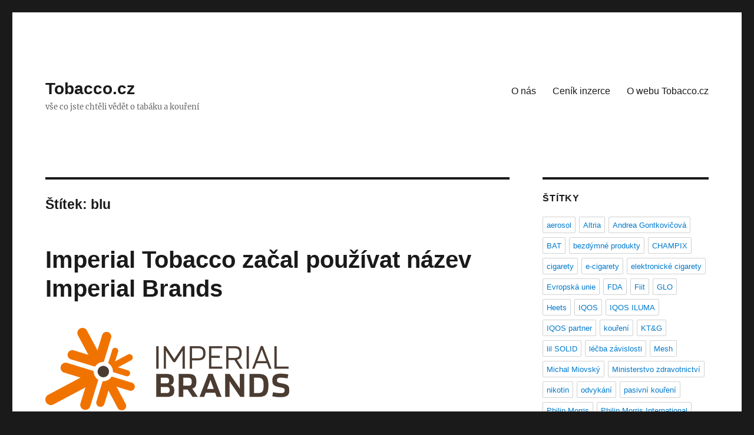

--- FILE ---
content_type: text/html; charset=UTF-8
request_url: https://tobacco.cz/tag/blu/
body_size: 10848
content:
<!DOCTYPE html>
<html lang="cs" class="no-js">
<head>
	<meta charset="UTF-8">
	<meta name="viewport" content="width=device-width, initial-scale=1.0">
	<link rel="profile" href="https://gmpg.org/xfn/11">
		<script>
(function(html){html.className = html.className.replace(/\bno-js\b/,'js')})(document.documentElement);
//# sourceURL=twentysixteen_javascript_detection
</script>
<title>blu &#8211; Tobacco.cz</title>
<meta name='robots' content='max-image-preview:large' />
<link rel='dns-prefetch' href='//www.googletagmanager.com' />
<link rel='dns-prefetch' href='//pagead2.googlesyndication.com' />
<link rel="alternate" type="application/rss+xml" title="Tobacco.cz &raquo; RSS zdroj" href="https://tobacco.cz/feed/" />
<link rel="alternate" type="application/rss+xml" title="Tobacco.cz &raquo; RSS komentářů" href="https://tobacco.cz/comments/feed/" />
<link rel="alternate" type="application/rss+xml" title="Tobacco.cz &raquo; RSS pro štítek blu" href="https://tobacco.cz/tag/blu/feed/" />
<style id='wp-img-auto-sizes-contain-inline-css'>
img:is([sizes=auto i],[sizes^="auto," i]){contain-intrinsic-size:3000px 1500px}
/*# sourceURL=wp-img-auto-sizes-contain-inline-css */
</style>
<style id='wp-emoji-styles-inline-css'>

	img.wp-smiley, img.emoji {
		display: inline !important;
		border: none !important;
		box-shadow: none !important;
		height: 1em !important;
		width: 1em !important;
		margin: 0 0.07em !important;
		vertical-align: -0.1em !important;
		background: none !important;
		padding: 0 !important;
	}
/*# sourceURL=wp-emoji-styles-inline-css */
</style>
<style id='wp-block-library-inline-css'>
:root{--wp-block-synced-color:#7a00df;--wp-block-synced-color--rgb:122,0,223;--wp-bound-block-color:var(--wp-block-synced-color);--wp-editor-canvas-background:#ddd;--wp-admin-theme-color:#007cba;--wp-admin-theme-color--rgb:0,124,186;--wp-admin-theme-color-darker-10:#006ba1;--wp-admin-theme-color-darker-10--rgb:0,107,160.5;--wp-admin-theme-color-darker-20:#005a87;--wp-admin-theme-color-darker-20--rgb:0,90,135;--wp-admin-border-width-focus:2px}@media (min-resolution:192dpi){:root{--wp-admin-border-width-focus:1.5px}}.wp-element-button{cursor:pointer}:root .has-very-light-gray-background-color{background-color:#eee}:root .has-very-dark-gray-background-color{background-color:#313131}:root .has-very-light-gray-color{color:#eee}:root .has-very-dark-gray-color{color:#313131}:root .has-vivid-green-cyan-to-vivid-cyan-blue-gradient-background{background:linear-gradient(135deg,#00d084,#0693e3)}:root .has-purple-crush-gradient-background{background:linear-gradient(135deg,#34e2e4,#4721fb 50%,#ab1dfe)}:root .has-hazy-dawn-gradient-background{background:linear-gradient(135deg,#faaca8,#dad0ec)}:root .has-subdued-olive-gradient-background{background:linear-gradient(135deg,#fafae1,#67a671)}:root .has-atomic-cream-gradient-background{background:linear-gradient(135deg,#fdd79a,#004a59)}:root .has-nightshade-gradient-background{background:linear-gradient(135deg,#330968,#31cdcf)}:root .has-midnight-gradient-background{background:linear-gradient(135deg,#020381,#2874fc)}:root{--wp--preset--font-size--normal:16px;--wp--preset--font-size--huge:42px}.has-regular-font-size{font-size:1em}.has-larger-font-size{font-size:2.625em}.has-normal-font-size{font-size:var(--wp--preset--font-size--normal)}.has-huge-font-size{font-size:var(--wp--preset--font-size--huge)}.has-text-align-center{text-align:center}.has-text-align-left{text-align:left}.has-text-align-right{text-align:right}.has-fit-text{white-space:nowrap!important}#end-resizable-editor-section{display:none}.aligncenter{clear:both}.items-justified-left{justify-content:flex-start}.items-justified-center{justify-content:center}.items-justified-right{justify-content:flex-end}.items-justified-space-between{justify-content:space-between}.screen-reader-text{border:0;clip-path:inset(50%);height:1px;margin:-1px;overflow:hidden;padding:0;position:absolute;width:1px;word-wrap:normal!important}.screen-reader-text:focus{background-color:#ddd;clip-path:none;color:#444;display:block;font-size:1em;height:auto;left:5px;line-height:normal;padding:15px 23px 14px;text-decoration:none;top:5px;width:auto;z-index:100000}html :where(.has-border-color){border-style:solid}html :where([style*=border-top-color]){border-top-style:solid}html :where([style*=border-right-color]){border-right-style:solid}html :where([style*=border-bottom-color]){border-bottom-style:solid}html :where([style*=border-left-color]){border-left-style:solid}html :where([style*=border-width]){border-style:solid}html :where([style*=border-top-width]){border-top-style:solid}html :where([style*=border-right-width]){border-right-style:solid}html :where([style*=border-bottom-width]){border-bottom-style:solid}html :where([style*=border-left-width]){border-left-style:solid}html :where(img[class*=wp-image-]){height:auto;max-width:100%}:where(figure){margin:0 0 1em}html :where(.is-position-sticky){--wp-admin--admin-bar--position-offset:var(--wp-admin--admin-bar--height,0px)}@media screen and (max-width:600px){html :where(.is-position-sticky){--wp-admin--admin-bar--position-offset:0px}}

/*# sourceURL=wp-block-library-inline-css */
</style><style id='wp-block-paragraph-inline-css'>
.is-small-text{font-size:.875em}.is-regular-text{font-size:1em}.is-large-text{font-size:2.25em}.is-larger-text{font-size:3em}.has-drop-cap:not(:focus):first-letter{float:left;font-size:8.4em;font-style:normal;font-weight:100;line-height:.68;margin:.05em .1em 0 0;text-transform:uppercase}body.rtl .has-drop-cap:not(:focus):first-letter{float:none;margin-left:.1em}p.has-drop-cap.has-background{overflow:hidden}:root :where(p.has-background){padding:1.25em 2.375em}:where(p.has-text-color:not(.has-link-color)) a{color:inherit}p.has-text-align-left[style*="writing-mode:vertical-lr"],p.has-text-align-right[style*="writing-mode:vertical-rl"]{rotate:180deg}
/*# sourceURL=https://tobacco.cz/wp-includes/blocks/paragraph/style.min.css */
</style>
<style id='global-styles-inline-css'>
:root{--wp--preset--aspect-ratio--square: 1;--wp--preset--aspect-ratio--4-3: 4/3;--wp--preset--aspect-ratio--3-4: 3/4;--wp--preset--aspect-ratio--3-2: 3/2;--wp--preset--aspect-ratio--2-3: 2/3;--wp--preset--aspect-ratio--16-9: 16/9;--wp--preset--aspect-ratio--9-16: 9/16;--wp--preset--color--black: #000000;--wp--preset--color--cyan-bluish-gray: #abb8c3;--wp--preset--color--white: #fff;--wp--preset--color--pale-pink: #f78da7;--wp--preset--color--vivid-red: #cf2e2e;--wp--preset--color--luminous-vivid-orange: #ff6900;--wp--preset--color--luminous-vivid-amber: #fcb900;--wp--preset--color--light-green-cyan: #7bdcb5;--wp--preset--color--vivid-green-cyan: #00d084;--wp--preset--color--pale-cyan-blue: #8ed1fc;--wp--preset--color--vivid-cyan-blue: #0693e3;--wp--preset--color--vivid-purple: #9b51e0;--wp--preset--color--dark-gray: #1a1a1a;--wp--preset--color--medium-gray: #686868;--wp--preset--color--light-gray: #e5e5e5;--wp--preset--color--blue-gray: #4d545c;--wp--preset--color--bright-blue: #007acc;--wp--preset--color--light-blue: #9adffd;--wp--preset--color--dark-brown: #402b30;--wp--preset--color--medium-brown: #774e24;--wp--preset--color--dark-red: #640c1f;--wp--preset--color--bright-red: #ff675f;--wp--preset--color--yellow: #ffef8e;--wp--preset--gradient--vivid-cyan-blue-to-vivid-purple: linear-gradient(135deg,rgb(6,147,227) 0%,rgb(155,81,224) 100%);--wp--preset--gradient--light-green-cyan-to-vivid-green-cyan: linear-gradient(135deg,rgb(122,220,180) 0%,rgb(0,208,130) 100%);--wp--preset--gradient--luminous-vivid-amber-to-luminous-vivid-orange: linear-gradient(135deg,rgb(252,185,0) 0%,rgb(255,105,0) 100%);--wp--preset--gradient--luminous-vivid-orange-to-vivid-red: linear-gradient(135deg,rgb(255,105,0) 0%,rgb(207,46,46) 100%);--wp--preset--gradient--very-light-gray-to-cyan-bluish-gray: linear-gradient(135deg,rgb(238,238,238) 0%,rgb(169,184,195) 100%);--wp--preset--gradient--cool-to-warm-spectrum: linear-gradient(135deg,rgb(74,234,220) 0%,rgb(151,120,209) 20%,rgb(207,42,186) 40%,rgb(238,44,130) 60%,rgb(251,105,98) 80%,rgb(254,248,76) 100%);--wp--preset--gradient--blush-light-purple: linear-gradient(135deg,rgb(255,206,236) 0%,rgb(152,150,240) 100%);--wp--preset--gradient--blush-bordeaux: linear-gradient(135deg,rgb(254,205,165) 0%,rgb(254,45,45) 50%,rgb(107,0,62) 100%);--wp--preset--gradient--luminous-dusk: linear-gradient(135deg,rgb(255,203,112) 0%,rgb(199,81,192) 50%,rgb(65,88,208) 100%);--wp--preset--gradient--pale-ocean: linear-gradient(135deg,rgb(255,245,203) 0%,rgb(182,227,212) 50%,rgb(51,167,181) 100%);--wp--preset--gradient--electric-grass: linear-gradient(135deg,rgb(202,248,128) 0%,rgb(113,206,126) 100%);--wp--preset--gradient--midnight: linear-gradient(135deg,rgb(2,3,129) 0%,rgb(40,116,252) 100%);--wp--preset--font-size--small: 13px;--wp--preset--font-size--medium: 20px;--wp--preset--font-size--large: 36px;--wp--preset--font-size--x-large: 42px;--wp--preset--spacing--20: 0.44rem;--wp--preset--spacing--30: 0.67rem;--wp--preset--spacing--40: 1rem;--wp--preset--spacing--50: 1.5rem;--wp--preset--spacing--60: 2.25rem;--wp--preset--spacing--70: 3.38rem;--wp--preset--spacing--80: 5.06rem;--wp--preset--shadow--natural: 6px 6px 9px rgba(0, 0, 0, 0.2);--wp--preset--shadow--deep: 12px 12px 50px rgba(0, 0, 0, 0.4);--wp--preset--shadow--sharp: 6px 6px 0px rgba(0, 0, 0, 0.2);--wp--preset--shadow--outlined: 6px 6px 0px -3px rgb(255, 255, 255), 6px 6px rgb(0, 0, 0);--wp--preset--shadow--crisp: 6px 6px 0px rgb(0, 0, 0);}:where(.is-layout-flex){gap: 0.5em;}:where(.is-layout-grid){gap: 0.5em;}body .is-layout-flex{display: flex;}.is-layout-flex{flex-wrap: wrap;align-items: center;}.is-layout-flex > :is(*, div){margin: 0;}body .is-layout-grid{display: grid;}.is-layout-grid > :is(*, div){margin: 0;}:where(.wp-block-columns.is-layout-flex){gap: 2em;}:where(.wp-block-columns.is-layout-grid){gap: 2em;}:where(.wp-block-post-template.is-layout-flex){gap: 1.25em;}:where(.wp-block-post-template.is-layout-grid){gap: 1.25em;}.has-black-color{color: var(--wp--preset--color--black) !important;}.has-cyan-bluish-gray-color{color: var(--wp--preset--color--cyan-bluish-gray) !important;}.has-white-color{color: var(--wp--preset--color--white) !important;}.has-pale-pink-color{color: var(--wp--preset--color--pale-pink) !important;}.has-vivid-red-color{color: var(--wp--preset--color--vivid-red) !important;}.has-luminous-vivid-orange-color{color: var(--wp--preset--color--luminous-vivid-orange) !important;}.has-luminous-vivid-amber-color{color: var(--wp--preset--color--luminous-vivid-amber) !important;}.has-light-green-cyan-color{color: var(--wp--preset--color--light-green-cyan) !important;}.has-vivid-green-cyan-color{color: var(--wp--preset--color--vivid-green-cyan) !important;}.has-pale-cyan-blue-color{color: var(--wp--preset--color--pale-cyan-blue) !important;}.has-vivid-cyan-blue-color{color: var(--wp--preset--color--vivid-cyan-blue) !important;}.has-vivid-purple-color{color: var(--wp--preset--color--vivid-purple) !important;}.has-black-background-color{background-color: var(--wp--preset--color--black) !important;}.has-cyan-bluish-gray-background-color{background-color: var(--wp--preset--color--cyan-bluish-gray) !important;}.has-white-background-color{background-color: var(--wp--preset--color--white) !important;}.has-pale-pink-background-color{background-color: var(--wp--preset--color--pale-pink) !important;}.has-vivid-red-background-color{background-color: var(--wp--preset--color--vivid-red) !important;}.has-luminous-vivid-orange-background-color{background-color: var(--wp--preset--color--luminous-vivid-orange) !important;}.has-luminous-vivid-amber-background-color{background-color: var(--wp--preset--color--luminous-vivid-amber) !important;}.has-light-green-cyan-background-color{background-color: var(--wp--preset--color--light-green-cyan) !important;}.has-vivid-green-cyan-background-color{background-color: var(--wp--preset--color--vivid-green-cyan) !important;}.has-pale-cyan-blue-background-color{background-color: var(--wp--preset--color--pale-cyan-blue) !important;}.has-vivid-cyan-blue-background-color{background-color: var(--wp--preset--color--vivid-cyan-blue) !important;}.has-vivid-purple-background-color{background-color: var(--wp--preset--color--vivid-purple) !important;}.has-black-border-color{border-color: var(--wp--preset--color--black) !important;}.has-cyan-bluish-gray-border-color{border-color: var(--wp--preset--color--cyan-bluish-gray) !important;}.has-white-border-color{border-color: var(--wp--preset--color--white) !important;}.has-pale-pink-border-color{border-color: var(--wp--preset--color--pale-pink) !important;}.has-vivid-red-border-color{border-color: var(--wp--preset--color--vivid-red) !important;}.has-luminous-vivid-orange-border-color{border-color: var(--wp--preset--color--luminous-vivid-orange) !important;}.has-luminous-vivid-amber-border-color{border-color: var(--wp--preset--color--luminous-vivid-amber) !important;}.has-light-green-cyan-border-color{border-color: var(--wp--preset--color--light-green-cyan) !important;}.has-vivid-green-cyan-border-color{border-color: var(--wp--preset--color--vivid-green-cyan) !important;}.has-pale-cyan-blue-border-color{border-color: var(--wp--preset--color--pale-cyan-blue) !important;}.has-vivid-cyan-blue-border-color{border-color: var(--wp--preset--color--vivid-cyan-blue) !important;}.has-vivid-purple-border-color{border-color: var(--wp--preset--color--vivid-purple) !important;}.has-vivid-cyan-blue-to-vivid-purple-gradient-background{background: var(--wp--preset--gradient--vivid-cyan-blue-to-vivid-purple) !important;}.has-light-green-cyan-to-vivid-green-cyan-gradient-background{background: var(--wp--preset--gradient--light-green-cyan-to-vivid-green-cyan) !important;}.has-luminous-vivid-amber-to-luminous-vivid-orange-gradient-background{background: var(--wp--preset--gradient--luminous-vivid-amber-to-luminous-vivid-orange) !important;}.has-luminous-vivid-orange-to-vivid-red-gradient-background{background: var(--wp--preset--gradient--luminous-vivid-orange-to-vivid-red) !important;}.has-very-light-gray-to-cyan-bluish-gray-gradient-background{background: var(--wp--preset--gradient--very-light-gray-to-cyan-bluish-gray) !important;}.has-cool-to-warm-spectrum-gradient-background{background: var(--wp--preset--gradient--cool-to-warm-spectrum) !important;}.has-blush-light-purple-gradient-background{background: var(--wp--preset--gradient--blush-light-purple) !important;}.has-blush-bordeaux-gradient-background{background: var(--wp--preset--gradient--blush-bordeaux) !important;}.has-luminous-dusk-gradient-background{background: var(--wp--preset--gradient--luminous-dusk) !important;}.has-pale-ocean-gradient-background{background: var(--wp--preset--gradient--pale-ocean) !important;}.has-electric-grass-gradient-background{background: var(--wp--preset--gradient--electric-grass) !important;}.has-midnight-gradient-background{background: var(--wp--preset--gradient--midnight) !important;}.has-small-font-size{font-size: var(--wp--preset--font-size--small) !important;}.has-medium-font-size{font-size: var(--wp--preset--font-size--medium) !important;}.has-large-font-size{font-size: var(--wp--preset--font-size--large) !important;}.has-x-large-font-size{font-size: var(--wp--preset--font-size--x-large) !important;}
/*# sourceURL=global-styles-inline-css */
</style>

<style id='classic-theme-styles-inline-css'>
/*! This file is auto-generated */
.wp-block-button__link{color:#fff;background-color:#32373c;border-radius:9999px;box-shadow:none;text-decoration:none;padding:calc(.667em + 2px) calc(1.333em + 2px);font-size:1.125em}.wp-block-file__button{background:#32373c;color:#fff;text-decoration:none}
/*# sourceURL=/wp-includes/css/classic-themes.min.css */
</style>
<link rel='stylesheet' id='twentysixteen-fonts-css' href='https://tobacco.cz/wp-content/themes/twentysixteen/fonts/merriweather-plus-inconsolata.css?ver=20230328' media='all' />
<link rel='stylesheet' id='genericons-css' href='https://tobacco.cz/wp-content/themes/twentysixteen/genericons/genericons.css?ver=20251101' media='all' />
<link rel='stylesheet' id='twentysixteen-style-css' href='https://tobacco.cz/wp-content/themes/twentysixteen/style.css?ver=20251202' media='all' />
<link rel='stylesheet' id='twentysixteen-block-style-css' href='https://tobacco.cz/wp-content/themes/twentysixteen/css/blocks.css?ver=20240817' media='all' />
<script src="https://tobacco.cz/wp-includes/js/jquery/jquery.min.js?ver=3.7.1" id="jquery-core-js"></script>
<script src="https://tobacco.cz/wp-includes/js/jquery/jquery-migrate.min.js?ver=3.4.1" id="jquery-migrate-js"></script>
<script id="twentysixteen-script-js-extra">
var screenReaderText = {"expand":"Zobrazit pod\u0159azen\u00e9 polo\u017eky","collapse":"Skr\u00fdt pod\u0159azen\u00e9 polo\u017eky"};
//# sourceURL=twentysixteen-script-js-extra
</script>
<script src="https://tobacco.cz/wp-content/themes/twentysixteen/js/functions.js?ver=20230629" id="twentysixteen-script-js" defer data-wp-strategy="defer"></script>

<!-- Google tag (gtag.js) snippet added by Site Kit -->
<!-- Google Analytics snippet added by Site Kit -->
<script src="https://www.googletagmanager.com/gtag/js?id=GT-WKRWJSX" id="google_gtagjs-js" async></script>
<script id="google_gtagjs-js-after">
window.dataLayer = window.dataLayer || [];function gtag(){dataLayer.push(arguments);}
gtag("set","linker",{"domains":["tobacco.cz"]});
gtag("js", new Date());
gtag("set", "developer_id.dZTNiMT", true);
gtag("config", "GT-WKRWJSX");
//# sourceURL=google_gtagjs-js-after
</script>
<link rel="https://api.w.org/" href="https://tobacco.cz/wp-json/" /><link rel="alternate" title="JSON" type="application/json" href="https://tobacco.cz/wp-json/wp/v2/tags/112" /><link rel="EditURI" type="application/rsd+xml" title="RSD" href="https://tobacco.cz/xmlrpc.php?rsd" />
<meta name="generator" content="WordPress 6.9" />
<meta name="generator" content="Site Kit by Google 1.170.0" />
<!-- Google AdSense meta tags added by Site Kit -->
<meta name="google-adsense-platform-account" content="ca-host-pub-2644536267352236">
<meta name="google-adsense-platform-domain" content="sitekit.withgoogle.com">
<!-- End Google AdSense meta tags added by Site Kit -->
<style>.recentcomments a{display:inline !important;padding:0 !important;margin:0 !important;}</style>
<!-- Google AdSense snippet added by Site Kit -->
<script async src="https://pagead2.googlesyndication.com/pagead/js/adsbygoogle.js?client=ca-pub-9373489705597767&amp;host=ca-host-pub-2644536267352236" crossorigin="anonymous"></script>

<!-- End Google AdSense snippet added by Site Kit -->
</head>

<body class="archive tag tag-blu tag-112 wp-embed-responsive wp-theme-twentysixteen hfeed">
<div id="page" class="site">
	<div class="site-inner">
		<a class="skip-link screen-reader-text" href="#content">
			Přejít k obsahu webu		</a>

		<header id="masthead" class="site-header">
			<div class="site-header-main">
				<div class="site-branding">
											<p class="site-title"><a href="https://tobacco.cz/" rel="home" >Tobacco.cz</a></p>
												<p class="site-description">vše co jste chtěli vědět o tabáku a kouření</p>
									</div><!-- .site-branding -->

									<button id="menu-toggle" class="menu-toggle">Menu</button>

					<div id="site-header-menu" class="site-header-menu">
													<nav id="site-navigation" class="main-navigation" aria-label="Hlavní menu">
								<div class="menu-wptouch-recovered-page-menu-container"><ul id="menu-wptouch-recovered-page-menu" class="primary-menu"><li id="menu-item-482" class="menu-item menu-item-type-post_type menu-item-object-page menu-item-482"><a href="https://tobacco.cz/o-nas/">O nás</a></li>
<li id="menu-item-146" class="menu-item menu-item-type-post_type menu-item-object-page menu-item-146"><a href="https://tobacco.cz/cenik-inzerce/">Ceník inzerce</a></li>
<li id="menu-item-147" class="menu-item menu-item-type-post_type menu-item-object-page menu-item-147"><a href="https://tobacco.cz/about/">O webu Tobacco.cz</a></li>
</ul></div>							</nav><!-- .main-navigation -->
						
											</div><!-- .site-header-menu -->
							</div><!-- .site-header-main -->

					</header><!-- .site-header -->

		<div id="content" class="site-content">

	<div id="primary" class="content-area">
		<main id="main" class="site-main">

		
			<header class="page-header">
				<h1 class="page-title">Štítek: <span>blu</span></h1>			</header><!-- .page-header -->

			
<article id="post-286" class="post-286 post type-post status-publish format-standard has-post-thumbnail hentry category-elektronicke-cigarety category-tiskove-zpravy tag-blu tag-imperial-brands tag-imperial-tobacco tag-zonex">
	<header class="entry-header">
		
		<h2 class="entry-title"><a href="https://tobacco.cz/imperial-tobacco-zacal-pouzivat-nazev-imperial-brands/" rel="bookmark">Imperial Tobacco začal používat název Imperial Brands</a></h2>	</header><!-- .entry-header -->

	
	
	<a class="post-thumbnail" href="https://tobacco.cz/imperial-tobacco-zacal-pouzivat-nazev-imperial-brands/" aria-hidden="true">
		<img width="414" height="140" src="https://tobacco.cz/wp-content/uploads/brand-logo.png" class="attachment-post-thumbnail size-post-thumbnail wp-post-image" alt="Imperial Tobacco začal používat název Imperial Brands" decoding="async" fetchpriority="high" sizes="(max-width: 709px) 85vw, (max-width: 909px) 67vw, (max-width: 984px) 60vw, (max-width: 1362px) 62vw, 840px" />	</a>

		
	<div class="entry-content">
		
<p>Ke konci hospodářského roku se Imperial Tobacco CR intenzivně připravoval na uvedení výrobků nové generace na trh, které doplní portfolio o výrobky odlišné od klasických tabákových výrobků. Jedná se o elektronickou cigaretu <strong>blu</strong> a výrobek z kategorie „oral nicotin delivery“ <strong>zoneX</strong>. Oba obsahují pouze nikotin, nikoli tabák.</p>



 <a href="https://tobacco.cz/imperial-tobacco-zacal-pouzivat-nazev-imperial-brands/#more-286" class="more-link">Pokračovat ve čtení<span class="screen-reader-text"> &#8222;Imperial Tobacco začal používat název Imperial Brands&#8220;</span></a>	</div><!-- .entry-content -->

	<footer class="entry-footer">
		<span class="byline"><span class="screen-reader-text">Autor: </span><span class="author vcard"><a class="url fn n" href="https://tobacco.cz/author/jardax2/">admin</a></span></span><span class="posted-on"><span class="screen-reader-text">Publikováno: </span><a href="https://tobacco.cz/imperial-tobacco-zacal-pouzivat-nazev-imperial-brands/" rel="bookmark"><time class="entry-date published" datetime="2020-01-14T00:01:28+01:00">2020-01-14</time><time class="updated" datetime="2020-02-05T18:01:05+01:00">2020-02-05</time></a></span><span class="cat-links"><span class="screen-reader-text">Rubriky: </span><a href="https://tobacco.cz/category/koureni-a-zdravi/elektronicke-cigarety/" rel="category tag">elektronické cigarety</a>, <a href="https://tobacco.cz/category/tiskove-zpravy/" rel="category tag">tiskové zprávy</a></span><span class="tags-links"><span class="screen-reader-text">Štítky: </span><a href="https://tobacco.cz/tag/blu/" rel="tag">blu</a>, <a href="https://tobacco.cz/tag/imperial-brands/" rel="tag">Imperial Brands</a>, <a href="https://tobacco.cz/tag/imperial-tobacco/" rel="tag">Imperial Tobacco</a>, <a href="https://tobacco.cz/tag/zonex/" rel="tag">zoneX</a></span><span class="comments-link"><a href="https://tobacco.cz/imperial-tobacco-zacal-pouzivat-nazev-imperial-brands/#respond">Napsat komentář<span class="screen-reader-text"> pro text s názvem Imperial Tobacco začal používat název Imperial Brands</span></a></span>			</footer><!-- .entry-footer -->
</article><!-- #post-286 -->

		</main><!-- .site-main -->
	</div><!-- .content-area -->


	<aside id="secondary" class="sidebar widget-area">
		<section id="tag_cloud-3" class="widget widget_tag_cloud"><h2 class="widget-title">Štítky</h2><nav aria-label="Štítky"><div class="tagcloud"><ul class='wp-tag-cloud' role='list'>
	<li><a href="https://tobacco.cz/tag/aerosol/" class="tag-cloud-link tag-link-116 tag-link-position-1" style="font-size: 1em;">aerosol</a></li>
	<li><a href="https://tobacco.cz/tag/altria/" class="tag-cloud-link tag-link-118 tag-link-position-2" style="font-size: 1em;">Altria</a></li>
	<li><a href="https://tobacco.cz/tag/andrea-gontkovicova/" class="tag-cloud-link tag-link-143 tag-link-position-3" style="font-size: 1em;">Andrea Gontkovičová</a></li>
	<li><a href="https://tobacco.cz/tag/bat/" class="tag-cloud-link tag-link-62 tag-link-position-4" style="font-size: 1em;">BAT</a></li>
	<li><a href="https://tobacco.cz/tag/bezdymne-produkty/" class="tag-cloud-link tag-link-146 tag-link-position-5" style="font-size: 1em;">bezdýmné produkty</a></li>
	<li><a href="https://tobacco.cz/tag/champix/" class="tag-cloud-link tag-link-34 tag-link-position-6" style="font-size: 1em;">CHAMPIX</a></li>
	<li><a href="https://tobacco.cz/tag/cigarety/" class="tag-cloud-link tag-link-5 tag-link-position-7" style="font-size: 1em;">cigarety</a></li>
	<li><a href="https://tobacco.cz/tag/e-cigarety/" class="tag-cloud-link tag-link-89 tag-link-position-8" style="font-size: 1em;">e-cigarety</a></li>
	<li><a href="https://tobacco.cz/tag/elektronicke-cigarety/" class="tag-cloud-link tag-link-90 tag-link-position-9" style="font-size: 1em;">elektronické cigarety</a></li>
	<li><a href="https://tobacco.cz/tag/evropska-unie/" class="tag-cloud-link tag-link-128 tag-link-position-10" style="font-size: 1em;">Evropská unie</a></li>
	<li><a href="https://tobacco.cz/tag/fda/" class="tag-cloud-link tag-link-73 tag-link-position-11" style="font-size: 1em;">FDA</a></li>
	<li><a href="https://tobacco.cz/tag/fiit/" class="tag-cloud-link tag-link-141 tag-link-position-12" style="font-size: 1em;">Fiit</a></li>
	<li><a href="https://tobacco.cz/tag/glo/" class="tag-cloud-link tag-link-61 tag-link-position-13" style="font-size: 1em;">GLO</a></li>
	<li><a href="https://tobacco.cz/tag/heets/" class="tag-cloud-link tag-link-69 tag-link-position-14" style="font-size: 1em;">Heets</a></li>
	<li><a href="https://tobacco.cz/tag/iqos/" class="tag-cloud-link tag-link-60 tag-link-position-15" style="font-size: 1em;">IQOS</a></li>
	<li><a href="https://tobacco.cz/tag/iqos-iluma/" class="tag-cloud-link tag-link-158 tag-link-position-16" style="font-size: 1em;">IQOS ILUMA</a></li>
	<li><a href="https://tobacco.cz/tag/iqos-partner/" class="tag-cloud-link tag-link-144 tag-link-position-17" style="font-size: 1em;">IQOS partner</a></li>
	<li><a href="https://tobacco.cz/tag/koureni/" class="tag-cloud-link tag-link-3 tag-link-position-18" style="font-size: 1em;">kouření</a></li>
	<li><a href="https://tobacco.cz/tag/ktg/" class="tag-cloud-link tag-link-142 tag-link-position-19" style="font-size: 1em;">KT&amp;G</a></li>
	<li><a href="https://tobacco.cz/tag/lil-solid/" class="tag-cloud-link tag-link-140 tag-link-position-20" style="font-size: 1em;">lil SOLID</a></li>
	<li><a href="https://tobacco.cz/tag/lecba-zavislosti/" class="tag-cloud-link tag-link-19 tag-link-position-21" style="font-size: 1em;">léčba závislosti</a></li>
	<li><a href="https://tobacco.cz/tag/mesh/" class="tag-cloud-link tag-link-114 tag-link-position-22" style="font-size: 1em;">Mesh</a></li>
	<li><a href="https://tobacco.cz/tag/michal-miovsky/" class="tag-cloud-link tag-link-133 tag-link-position-23" style="font-size: 1em;">Michal Miovský</a></li>
	<li><a href="https://tobacco.cz/tag/ministerstvo-zdravotnictvi/" class="tag-cloud-link tag-link-130 tag-link-position-24" style="font-size: 1em;">Ministerstvo zdravotnictví</a></li>
	<li><a href="https://tobacco.cz/tag/nikotin/" class="tag-cloud-link tag-link-10 tag-link-position-25" style="font-size: 1em;">nikotin</a></li>
	<li><a href="https://tobacco.cz/tag/odvykani/" class="tag-cloud-link tag-link-39 tag-link-position-26" style="font-size: 1em;">odvykání</a></li>
	<li><a href="https://tobacco.cz/tag/pasivni-koureni/" class="tag-cloud-link tag-link-12 tag-link-position-27" style="font-size: 1em;">pasivní kouření</a></li>
	<li><a href="https://tobacco.cz/tag/philip-morris/" class="tag-cloud-link tag-link-65 tag-link-position-28" style="font-size: 1em;">Philip Morris</a></li>
	<li><a href="https://tobacco.cz/tag/philip-morris-international/" class="tag-cloud-link tag-link-117 tag-link-position-29" style="font-size: 1em;">Philip Morris International</a></li>
	<li><a href="https://tobacco.cz/tag/pmi/" class="tag-cloud-link tag-link-63 tag-link-position-30" style="font-size: 1em;">PMI</a></li>
	<li><a href="https://tobacco.cz/tag/pruzkum/" class="tag-cloud-link tag-link-77 tag-link-position-31" style="font-size: 1em;">průzkum</a></li>
	<li><a href="https://tobacco.cz/tag/r-j-reynolds-vapor-co/" class="tag-cloud-link tag-link-121 tag-link-position-32" style="font-size: 1em;">R.J. Reynolds Vapor Co.</a></li>
	<li><a href="https://tobacco.cz/tag/rakovina/" class="tag-cloud-link tag-link-9 tag-link-position-33" style="font-size: 1em;">rakovina</a></li>
	<li><a href="https://tobacco.cz/tag/stone-gray/" class="tag-cloud-link tag-link-147 tag-link-position-34" style="font-size: 1em;">Stone Gray</a></li>
	<li><a href="https://tobacco.cz/tag/statni-zdravotni-ustav/" class="tag-cloud-link tag-link-131 tag-link-position-35" style="font-size: 1em;">Státní zdravotní ústav</a></li>
	<li><a href="https://tobacco.cz/tag/tabakove-naplne/" class="tag-cloud-link tag-link-145 tag-link-position-36" style="font-size: 1em;">tabákové náplně</a></li>
	<li><a href="https://tobacco.cz/tag/terea/" class="tag-cloud-link tag-link-159 tag-link-position-37" style="font-size: 1em;">TEREA</a></li>
	<li><a href="https://tobacco.cz/tag/usa/" class="tag-cloud-link tag-link-119 tag-link-position-38" style="font-size: 1em;">USA</a></li>
	<li><a href="https://tobacco.cz/tag/vaping/" class="tag-cloud-link tag-link-108 tag-link-position-39" style="font-size: 1em;">vaping</a></li>
	<li><a href="https://tobacco.cz/tag/vaporizace/" class="tag-cloud-link tag-link-94 tag-link-position-40" style="font-size: 1em;">vaporizace</a></li>
	<li><a href="https://tobacco.cz/tag/veev/" class="tag-cloud-link tag-link-115 tag-link-position-41" style="font-size: 1em;">VEEV</a></li>
	<li><a href="https://tobacco.cz/tag/zdravi/" class="tag-cloud-link tag-link-67 tag-link-position-42" style="font-size: 1em;">zdraví</a></li>
	<li><a href="https://tobacco.cz/tag/zlozvyk/" class="tag-cloud-link tag-link-15 tag-link-position-43" style="font-size: 1em;">zlozvyk</a></li>
	<li><a href="https://tobacco.cz/tag/zakony/" class="tag-cloud-link tag-link-129 tag-link-position-44" style="font-size: 1em;">zákony</a></li>
	<li><a href="https://tobacco.cz/tag/zavislost/" class="tag-cloud-link tag-link-20 tag-link-position-45" style="font-size: 1em;">závislost</a></li>
</ul>
</div>
</nav></section><section id="categories-3" class="widget widget_categories"><h2 class="widget-title">Rubriky</h2><nav aria-label="Rubriky">
			<ul>
					<li class="cat-item cat-item-1"><a href="https://tobacco.cz/category/koureni-a-zdravi/">kouření a zdraví</a> (28)
<ul class='children'>
	<li class="cat-item cat-item-59"><a href="https://tobacco.cz/category/koureni-a-zdravi/elektronicke-cigarety/">elektronické cigarety</a> (18)
</li>
	<li class="cat-item cat-item-33"><a href="https://tobacco.cz/category/koureni-a-zdravi/leky/">léky</a> (2)
</li>
	<li class="cat-item cat-item-173"><a href="https://tobacco.cz/category/koureni-a-zdravi/nikotinove-sacky/">nikotinové sáčky</a> (1)
</li>
	<li class="cat-item cat-item-45"><a href="https://tobacco.cz/category/koureni-a-zdravi/poradna-pro-kuraky/">poradna pro kuřáky</a> (2)
</li>
	<li class="cat-item cat-item-187"><a href="https://tobacco.cz/category/koureni-a-zdravi/vyzkum/">výzkum</a> (1)
</li>
</ul>
</li>
	<li class="cat-item cat-item-46"><a href="https://tobacco.cz/category/nekuracke-restaurace/">nekuřácké restaurace</a> (1)
</li>
	<li class="cat-item cat-item-72"><a href="https://tobacco.cz/category/tiskove-zpravy/">tiskové zprávy</a> (13)
</li>
	<li class="cat-item cat-item-54"><a href="https://tobacco.cz/category/zakony/">zákony</a> (2)
</li>
			</ul>

			</nav></section>
		<section id="recent-posts-3" class="widget widget_recent_entries">
		<h2 class="widget-title">Nejnovější příspěvky</h2><nav aria-label="Nejnovější příspěvky">
		<ul>
											<li>
					<a href="https://tobacco.cz/maji-kuraci-kteri-prestali-kourit-zvysene-riziko-rakoviny/">Mají kuřáci kteří přestali kouřit zvýšené riziko rakoviny?</a>
									</li>
											<li>
					<a href="https://tobacco.cz/philip-morris-nove-nabizi-repasovana-zarizeni-iqos-iluma-refreshed/">Philip Morris nově nabízí repasovaná zařízení IQOS ILUMA Refreshed</a>
									</li>
											<li>
					<a href="https://tobacco.cz/philip-morris-cr-a-s-zverejnil-financni-a-ekonomicke-vysledky-za-rok-2022/">Philip Morris ČR a.s. zveřejnil finanční a ekonomické výsledky za rok 2022</a>
									</li>
											<li>
					<a href="https://tobacco.cz/nikotinove-sacky-od-nicoplanet/">Nikotinové sáčky od NicoPlanet</a>
									</li>
											<li>
					<a href="https://tobacco.cz/philip-morris-prichazi-na-cesky-trh-s-jednorazovou-e-cigaretou-veeba/">Philip Morris přichází na český trh s jednorázovou e-cigaretou VEEBA</a>
									</li>
					</ul>

		</nav></section><section id="recent-comments-3" class="widget widget_recent_comments"><h2 class="widget-title">Nejnovější komentáře</h2><nav aria-label="Nejnovější komentáře"><ul id="recentcomments"><li class="recentcomments"><span class="comment-author-link">JIŘÍ TÁBORSKÝ</span>: <a href="https://tobacco.cz/philip-morris-prichazi-na-cesky-trh-s-jednorazovou-e-cigaretou-veeba/comment-page-1/#comment-151315">Philip Morris přichází na český trh s jednorázovou e-cigaretou VEEBA</a></li><li class="recentcomments"><span class="comment-author-link"><a href="https://www.poznanisveta.cz" class="url" rel="ugc external nofollow">Poznání světa</a></span>: <a href="https://tobacco.cz/znacka-iqos-dnes-predstavuje-na-ceskem-trhu-novou-bezdymnou-alternativu-lil-solid-2-0/comment-page-1/#comment-151037">Značka IQOS dnes představuje na českém trhu novou bezdýmnou alternativu lil SOLID 2.0</a></li><li class="recentcomments"><span class="comment-author-link">Markéta Sapíková</span>: <a href="https://tobacco.cz/znacka-iqos-dnes-predstavuje-na-ceskem-trhu-novou-bezdymnou-alternativu-lil-solid-2-0/comment-page-1/#comment-151033">Značka IQOS dnes představuje na českém trhu novou bezdýmnou alternativu lil SOLID 2.0</a></li><li class="recentcomments"><span class="comment-author-link">Martin Reinberg</span>: <a href="https://tobacco.cz/znacka-iqos-dnes-predstavuje-na-ceskem-trhu-novou-bezdymnou-alternativu-lil-solid-2-0/comment-page-1/#comment-150511">Značka IQOS dnes představuje na českém trhu novou bezdýmnou alternativu lil SOLID 2.0</a></li><li class="recentcomments"><span class="comment-author-link"><a href="https://nekur.eu" class="url" rel="ugc external nofollow">Nekuř.eu</a></span>: <a href="https://tobacco.cz/znacka-iqos-dnes-predstavuje-na-ceskem-trhu-novou-bezdymnou-alternativu-lil-solid-2-0/comment-page-1/#comment-150464">Značka IQOS dnes představuje na českém trhu novou bezdýmnou alternativu lil SOLID 2.0</a></li></ul></nav></section><section id="linkcat-21" class="widget widget_links"><h2 class="widget-title">Tabák</h2>
	<ul class='xoxo blogroll'>
<li><a href="http://www.tobacco.cz/champix.php#kalkulačkanákladůna cigarety">kalkulačka nákladů na cigarety</a></li>
<li><a href="http://www.tobacco.cz/zajimave-odkazy/" rel="me" title="tématické informace">Zajímavé odkazy</a>
tématické informace</li>

	</ul>
</section>
<section id="linkcat-2" class="widget widget_links"><h2 class="widget-title">Naše další projekty</h2>
	<ul class='xoxo blogroll'>
<li><a href="http://www.domaci-prace.info" rel="me" title="možnosti a nabídky práce na doma" target="_blank">Domácí práce</a>
možnosti a nabídky práce na doma</li>
<li><a href="http://www.golf4u.cz" rel="me" title="golf pro tebe – vše co jste chtěli vědět o golfu">golf4U.cz</a>
golf pro tebe – vše co jste chtěli vědět o golfu</li>
<li><a href="http://www.zhubnout.info" rel="me" title="možnosti hubnutí, hubnoucí přípravky, diety" target="_blank">Jak zhubnout?</a>
možnosti hubnutí, hubnoucí přípravky, diety</li>
<li><a href="http://www.leky4u.cz" rel="me" title="Léky for you &#8211; léky pro tebe">leky4U.cz</a>
Léky for you &#8211; léky pro tebe</li>
<li><a href="http://www.logo4u.cz" rel="me" title="loga pro firmy i na webové stránky">logo4U.cz</a>
loga pro firmy i na webové stránky</li>
<li><a href="http://www.gsm4u.cz" rel="me" title="magazín nejen o mobilní komunikaci – recenze mobilů, hardware a programů – publikujeme již od roku 2000!" target="_blank">magazín gsm4U.cz</a>
magazín nejen o mobilní komunikaci – recenze mobilů, hardware a programů – publikujeme již od roku 2000!</li>
<li><a href="http://www.pes4u.cz" rel="me" title="vše o pejscích, pro pejsky i pro jejich páníčky" target="_blank">pes pro tebe</a>
vše o pejscích, pro pejsky i pro jejich páníčky</li>

	</ul>
</section>
	</aside><!-- .sidebar .widget-area -->

		</div><!-- .site-content -->

		<footer id="colophon" class="site-footer">
							<nav class="main-navigation" aria-label="Hlavní menu patičky">
					<div class="menu-wptouch-recovered-page-menu-container"><ul id="menu-wptouch-recovered-page-menu-1" class="primary-menu"><li class="menu-item menu-item-type-post_type menu-item-object-page menu-item-482"><a href="https://tobacco.cz/o-nas/">O nás</a></li>
<li class="menu-item menu-item-type-post_type menu-item-object-page menu-item-146"><a href="https://tobacco.cz/cenik-inzerce/">Ceník inzerce</a></li>
<li class="menu-item menu-item-type-post_type menu-item-object-page menu-item-147"><a href="https://tobacco.cz/about/">O webu Tobacco.cz</a></li>
</ul></div>				</nav><!-- .main-navigation -->
			
			
			<div class="site-info">
								<span class="site-title"><a href="https://tobacco.cz/" rel="home">Tobacco.cz</a></span>
				<a class="privacy-policy-link" href="https://tobacco.cz/zasady-ochrany-osobnich-udaju/" rel="privacy-policy">Zásady ochrany osobních údajů</a><span role="separator" aria-hidden="true"></span>				<a href="https://cs.wordpress.org/" class="imprint">
					Používáme WordPress (v češtině).				</a>
			</div><!-- .site-info -->
		</footer><!-- .site-footer -->
	</div><!-- .site-inner -->
</div><!-- .site -->

<script type="speculationrules">
{"prefetch":[{"source":"document","where":{"and":[{"href_matches":"/*"},{"not":{"href_matches":["/wp-*.php","/wp-admin/*","/wp-content/uploads/*","/wp-content/*","/wp-content/plugins/*","/wp-content/themes/twentysixteen/*","/*\\?(.+)"]}},{"not":{"selector_matches":"a[rel~=\"nofollow\"]"}},{"not":{"selector_matches":".no-prefetch, .no-prefetch a"}}]},"eagerness":"conservative"}]}
</script>
<script type="text/javascript">
  var leady_track_key="42Aq2befhqJMtsdl";
  (function(){
    var l=document.createElement("script");l.type="text/javascript";l.async=true;
    l.src='https://t.leady.com/'+leady_track_key+"/L.js";
    var s=document.getElementsByTagName("script")[0];s.parentNode.insertBefore(l,s);
  })();
</script><script id="wp-emoji-settings" type="application/json">
{"baseUrl":"https://s.w.org/images/core/emoji/17.0.2/72x72/","ext":".png","svgUrl":"https://s.w.org/images/core/emoji/17.0.2/svg/","svgExt":".svg","source":{"concatemoji":"https://tobacco.cz/wp-includes/js/wp-emoji-release.min.js?ver=6.9"}}
</script>
<script type="module">
/*! This file is auto-generated */
const a=JSON.parse(document.getElementById("wp-emoji-settings").textContent),o=(window._wpemojiSettings=a,"wpEmojiSettingsSupports"),s=["flag","emoji"];function i(e){try{var t={supportTests:e,timestamp:(new Date).valueOf()};sessionStorage.setItem(o,JSON.stringify(t))}catch(e){}}function c(e,t,n){e.clearRect(0,0,e.canvas.width,e.canvas.height),e.fillText(t,0,0);t=new Uint32Array(e.getImageData(0,0,e.canvas.width,e.canvas.height).data);e.clearRect(0,0,e.canvas.width,e.canvas.height),e.fillText(n,0,0);const a=new Uint32Array(e.getImageData(0,0,e.canvas.width,e.canvas.height).data);return t.every((e,t)=>e===a[t])}function p(e,t){e.clearRect(0,0,e.canvas.width,e.canvas.height),e.fillText(t,0,0);var n=e.getImageData(16,16,1,1);for(let e=0;e<n.data.length;e++)if(0!==n.data[e])return!1;return!0}function u(e,t,n,a){switch(t){case"flag":return n(e,"\ud83c\udff3\ufe0f\u200d\u26a7\ufe0f","\ud83c\udff3\ufe0f\u200b\u26a7\ufe0f")?!1:!n(e,"\ud83c\udde8\ud83c\uddf6","\ud83c\udde8\u200b\ud83c\uddf6")&&!n(e,"\ud83c\udff4\udb40\udc67\udb40\udc62\udb40\udc65\udb40\udc6e\udb40\udc67\udb40\udc7f","\ud83c\udff4\u200b\udb40\udc67\u200b\udb40\udc62\u200b\udb40\udc65\u200b\udb40\udc6e\u200b\udb40\udc67\u200b\udb40\udc7f");case"emoji":return!a(e,"\ud83e\u1fac8")}return!1}function f(e,t,n,a){let r;const o=(r="undefined"!=typeof WorkerGlobalScope&&self instanceof WorkerGlobalScope?new OffscreenCanvas(300,150):document.createElement("canvas")).getContext("2d",{willReadFrequently:!0}),s=(o.textBaseline="top",o.font="600 32px Arial",{});return e.forEach(e=>{s[e]=t(o,e,n,a)}),s}function r(e){var t=document.createElement("script");t.src=e,t.defer=!0,document.head.appendChild(t)}a.supports={everything:!0,everythingExceptFlag:!0},new Promise(t=>{let n=function(){try{var e=JSON.parse(sessionStorage.getItem(o));if("object"==typeof e&&"number"==typeof e.timestamp&&(new Date).valueOf()<e.timestamp+604800&&"object"==typeof e.supportTests)return e.supportTests}catch(e){}return null}();if(!n){if("undefined"!=typeof Worker&&"undefined"!=typeof OffscreenCanvas&&"undefined"!=typeof URL&&URL.createObjectURL&&"undefined"!=typeof Blob)try{var e="postMessage("+f.toString()+"("+[JSON.stringify(s),u.toString(),c.toString(),p.toString()].join(",")+"));",a=new Blob([e],{type:"text/javascript"});const r=new Worker(URL.createObjectURL(a),{name:"wpTestEmojiSupports"});return void(r.onmessage=e=>{i(n=e.data),r.terminate(),t(n)})}catch(e){}i(n=f(s,u,c,p))}t(n)}).then(e=>{for(const n in e)a.supports[n]=e[n],a.supports.everything=a.supports.everything&&a.supports[n],"flag"!==n&&(a.supports.everythingExceptFlag=a.supports.everythingExceptFlag&&a.supports[n]);var t;a.supports.everythingExceptFlag=a.supports.everythingExceptFlag&&!a.supports.flag,a.supports.everything||((t=a.source||{}).concatemoji?r(t.concatemoji):t.wpemoji&&t.twemoji&&(r(t.twemoji),r(t.wpemoji)))});
//# sourceURL=https://tobacco.cz/wp-includes/js/wp-emoji-loader.min.js
</script>
</body>
</html>

<!-- Dynamic page generated in 0.738 seconds. -->
<!-- Cached page generated by WP-Super-Cache on 2026-01-21 02:06:24 -->

<!-- super cache -->

--- FILE ---
content_type: text/html; charset=utf-8
request_url: https://www.google.com/recaptcha/api2/aframe
body_size: 266
content:
<!DOCTYPE HTML><html><head><meta http-equiv="content-type" content="text/html; charset=UTF-8"></head><body><script nonce="c6ghBHRX-tp0NcHQhhWg7Q">/** Anti-fraud and anti-abuse applications only. See google.com/recaptcha */ try{var clients={'sodar':'https://pagead2.googlesyndication.com/pagead/sodar?'};window.addEventListener("message",function(a){try{if(a.source===window.parent){var b=JSON.parse(a.data);var c=clients[b['id']];if(c){var d=document.createElement('img');d.src=c+b['params']+'&rc='+(localStorage.getItem("rc::a")?sessionStorage.getItem("rc::b"):"");window.document.body.appendChild(d);sessionStorage.setItem("rc::e",parseInt(sessionStorage.getItem("rc::e")||0)+1);localStorage.setItem("rc::h",'1768957587216');}}}catch(b){}});window.parent.postMessage("_grecaptcha_ready", "*");}catch(b){}</script></body></html>